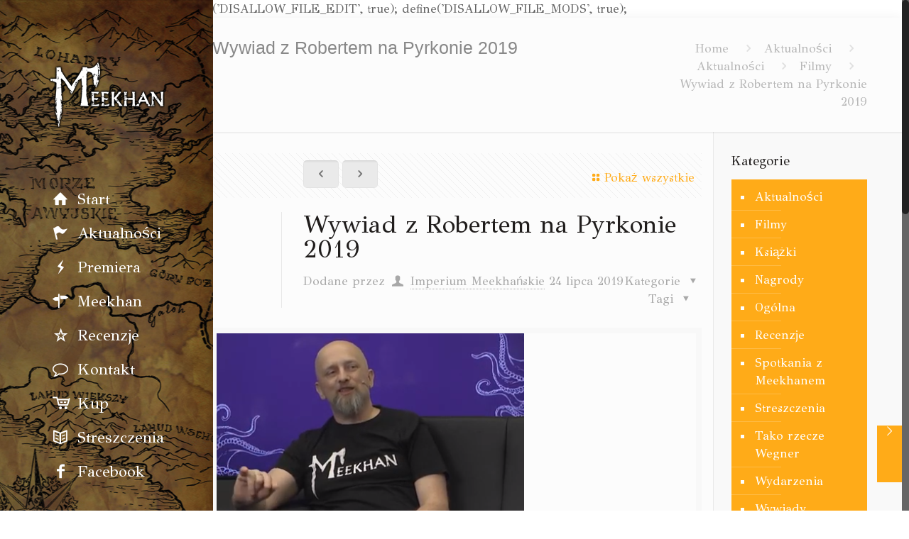

--- FILE ---
content_type: text/html; charset=UTF-8
request_url: http://meekhan.com/2019/07/24/wywiad-z-robertem-na-pyrkonie-2019/
body_size: 8269
content:

define('DISALLOW_FILE_EDIT', true);
define('DISALLOW_FILE_MODS', true);<!DOCTYPE html>
<html class="no-js" lang="pl-PL" itemscope="itemscope" itemtype="http://schema.org/Article">

<!-- head -->
<head>

<!-- meta -->
<meta charset="UTF-8" />
<meta name="viewport" content="width=device-width, initial-scale=1, maximum-scale=1">
<title itemprop="name">Wywiad z Robertem na Pyrkonie 2019 | Meekhan</title>

<meta name="description" content="Strona poświęcona książkom osadzonym w świecie Meekhanu." />
<script>
  (function(i,s,o,g,r,a,m){i['GoogleAnalyticsObject']=r;i[r]=i[r]||function(){
  (i[r].q=i[r].q||[]).push(arguments)},i[r].l=1*new Date();a=s.createElement(o),
  m=s.getElementsByTagName(o)[0];a.async=1;a.src=g;m.parentNode.insertBefore(a,m)
  })(window,document,'script','//www.google-analytics.com/analytics.js','ga');

  ga('create', 'UA-31305350-1', 'muffingroup.com');
  ga('send', 'pageview');

</script>
<link rel="shortcut icon" href="http://meekhan.com/wp-content/uploads/2015/04/favicon_meekhan1.ico" type="image/x-icon" />	

<!-- wp_head() -->
<script>
//<![CDATA[
window.mfn_ajax = "http://meekhan.com/wp-admin/admin-ajax.php";
window.mfn_nicescroll = 40;
window.mfn_prettyphoto = {style:"pp_default", width:0, height:0, title:0};
window.mfn_sliders = {blog:0, clients:0, offer:0, portfolio:0, shop:0, slider:0, testimonials:0};
//]]>
</script>
<link rel='dns-prefetch' href='//fonts.googleapis.com' />
<link rel='dns-prefetch' href='//s.w.org' />
<link rel="alternate" type="application/rss+xml" title="Meekhan &raquo; Kanał z wpisami" href="http://meekhan.com/feed/" />
<link rel="alternate" type="application/rss+xml" title="Meekhan &raquo; Kanał z komentarzami" href="http://meekhan.com/comments/feed/" />
<link rel="alternate" type="application/rss+xml" title="Meekhan &raquo; Wywiad z Robertem na Pyrkonie 2019 Kanał z komentarzami" href="http://meekhan.com/2019/07/24/wywiad-z-robertem-na-pyrkonie-2019/feed/" />
		<script type="text/javascript">
			window._wpemojiSettings = {"baseUrl":"https:\/\/s.w.org\/images\/core\/emoji\/11.2.0\/72x72\/","ext":".png","svgUrl":"https:\/\/s.w.org\/images\/core\/emoji\/11.2.0\/svg\/","svgExt":".svg","source":{"concatemoji":"http:\/\/meekhan.com\/wp-includes\/js\/wp-emoji-release.min.js?ver=5.1.4"}};
			!function(a,b,c){function d(a,b){var c=String.fromCharCode;l.clearRect(0,0,k.width,k.height),l.fillText(c.apply(this,a),0,0);var d=k.toDataURL();l.clearRect(0,0,k.width,k.height),l.fillText(c.apply(this,b),0,0);var e=k.toDataURL();return d===e}function e(a){var b;if(!l||!l.fillText)return!1;switch(l.textBaseline="top",l.font="600 32px Arial",a){case"flag":return!(b=d([55356,56826,55356,56819],[55356,56826,8203,55356,56819]))&&(b=d([55356,57332,56128,56423,56128,56418,56128,56421,56128,56430,56128,56423,56128,56447],[55356,57332,8203,56128,56423,8203,56128,56418,8203,56128,56421,8203,56128,56430,8203,56128,56423,8203,56128,56447]),!b);case"emoji":return b=d([55358,56760,9792,65039],[55358,56760,8203,9792,65039]),!b}return!1}function f(a){var c=b.createElement("script");c.src=a,c.defer=c.type="text/javascript",b.getElementsByTagName("head")[0].appendChild(c)}var g,h,i,j,k=b.createElement("canvas"),l=k.getContext&&k.getContext("2d");for(j=Array("flag","emoji"),c.supports={everything:!0,everythingExceptFlag:!0},i=0;i<j.length;i++)c.supports[j[i]]=e(j[i]),c.supports.everything=c.supports.everything&&c.supports[j[i]],"flag"!==j[i]&&(c.supports.everythingExceptFlag=c.supports.everythingExceptFlag&&c.supports[j[i]]);c.supports.everythingExceptFlag=c.supports.everythingExceptFlag&&!c.supports.flag,c.DOMReady=!1,c.readyCallback=function(){c.DOMReady=!0},c.supports.everything||(h=function(){c.readyCallback()},b.addEventListener?(b.addEventListener("DOMContentLoaded",h,!1),a.addEventListener("load",h,!1)):(a.attachEvent("onload",h),b.attachEvent("onreadystatechange",function(){"complete"===b.readyState&&c.readyCallback()})),g=c.source||{},g.concatemoji?f(g.concatemoji):g.wpemoji&&g.twemoji&&(f(g.twemoji),f(g.wpemoji)))}(window,document,window._wpemojiSettings);
		</script>
		<style type="text/css">
img.wp-smiley,
img.emoji {
	display: inline !important;
	border: none !important;
	box-shadow: none !important;
	height: 1em !important;
	width: 1em !important;
	margin: 0 .07em !important;
	vertical-align: -0.1em !important;
	background: none !important;
	padding: 0 !important;
}
</style>
	<link rel='stylesheet' id='wp-block-library-css'  href='http://meekhan.com/wp-includes/css/dist/block-library/style.min.css?ver=5.1.4' type='text/css' media='all' />
<link rel='stylesheet' id='contact-form-7-css'  href='http://meekhan.com/wp-content/plugins/contact-form-7/includes/css/styles.css?ver=5.1.7' type='text/css' media='all' />
<link rel='stylesheet' id='rs-plugin-settings-css'  href='http://meekhan.com/wp-content/plugins/revslider/rs-plugin/css/settings.css?ver=4.6.5' type='text/css' media='all' />
<style id='rs-plugin-settings-inline-css' type='text/css'>
.tp-caption a{color:#ff7302;text-shadow:none;-webkit-transition:all 0.2s ease-out;-moz-transition:all 0.2s ease-out;-o-transition:all 0.2s ease-out;-ms-transition:all 0.2s ease-out}.tp-caption a:hover{color:#ffa902}
</style>
<link rel='stylesheet' id='style-css'  href='http://meekhan.com/wp-content/themes/betheme/style.css?ver=6.8' type='text/css' media='all' />
<link rel='stylesheet' id='mfn-base-css'  href='http://meekhan.com/wp-content/themes/betheme/css/base.css?ver=6.8' type='text/css' media='all' />
<link rel='stylesheet' id='mfn-btn-css'  href='http://meekhan.com/wp-content/themes/betheme/css/buttons.css?ver=6.8' type='text/css' media='all' />
<link rel='stylesheet' id='mfn-icons-css'  href='http://meekhan.com/wp-content/themes/betheme/fonts/mfn-icons.css?ver=6.8' type='text/css' media='all' />
<link rel='stylesheet' id='mfn-grid-css'  href='http://meekhan.com/wp-content/themes/betheme/css/grid.css?ver=6.8' type='text/css' media='all' />
<link rel='stylesheet' id='mfn-layout-css'  href='http://meekhan.com/wp-content/themes/betheme/css/layout.css?ver=6.8' type='text/css' media='all' />
<link rel='stylesheet' id='mfn-shortcodes-css'  href='http://meekhan.com/wp-content/themes/betheme/css/shortcodes.css?ver=6.8' type='text/css' media='all' />
<link rel='stylesheet' id='mfn-variables-css'  href='http://meekhan.com/wp-content/themes/betheme/css/variables.css?ver=6.8' type='text/css' media='all' />
<link rel='stylesheet' id='mfn-animations-css'  href='http://meekhan.com/wp-content/themes/betheme/js/animations/animations.min.css?ver=6.8' type='text/css' media='all' />
<link rel='stylesheet' id='mfn-colorpicker-css'  href='http://meekhan.com/wp-content/themes/betheme/js/colorpicker/css/colorpicker.css?ver=6.8' type='text/css' media='all' />
<link rel='stylesheet' id='mfn-jquery-ui-css'  href='http://meekhan.com/wp-content/themes/betheme/css/ui/jquery.ui.all.css?ver=6.8' type='text/css' media='all' />
<link rel='stylesheet' id='mfn-jplayer-css'  href='http://meekhan.com/wp-content/themes/betheme/css/jplayer/jplayer.blue.monday.css?ver=6.8' type='text/css' media='all' />
<link rel='stylesheet' id='mfn-prettyPhoto-css'  href='http://meekhan.com/wp-content/themes/betheme/css/prettyPhoto.css?ver=6.8' type='text/css' media='all' />
<link rel='stylesheet' id='mfn-responsive-1240-css'  href='http://meekhan.com/wp-content/themes/betheme/css/responsive-1240.css?ver=6.8' type='text/css' media='all' />
<link rel='stylesheet' id='mfn-responsive-css'  href='http://meekhan.com/wp-content/themes/betheme/css/responsive.css?ver=6.8' type='text/css' media='all' />
<link rel='stylesheet' id='mfn-style-colors-php-css'  href='http://meekhan.com/wp-content/themes/betheme/style-colors.php?ver=6.8' type='text/css' media='all' />
<link rel='stylesheet' id='mfn-style-php-css'  href='http://meekhan.com/wp-content/themes/betheme/style.php?ver=6.8' type='text/css' media='all' />
<link rel='stylesheet' id='GFS+Didot-css'  href='http://fonts.googleapis.com/css?family=GFS+Didot&#038;ver=5.1.4' type='text/css' media='all' />
<link rel='stylesheet' id='Roboto-css'  href='http://fonts.googleapis.com/css?family=Roboto&#038;ver=5.1.4' type='text/css' media='all' />
<link rel='stylesheet' id='Patua+One-css'  href='http://fonts.googleapis.com/css?family=Patua+One&#038;ver=5.1.4' type='text/css' media='all' />
<link rel='stylesheet' id='mfn-custom-css'  href='http://meekhan.com/wp-content/themes/betheme/css/custom.css?ver=6.8' type='text/css' media='all' />
<script type='text/javascript' src='http://meekhan.com/wp-includes/js/jquery/jquery.js?ver=1.12.4'></script>
<script type='text/javascript' src='http://meekhan.com/wp-includes/js/jquery/jquery-migrate.min.js?ver=1.4.1'></script>
<script type='text/javascript' src='http://meekhan.com/wp-content/plugins/revslider/rs-plugin/js/jquery.themepunch.tools.min.js?ver=4.6.5'></script>
<script type='text/javascript' src='http://meekhan.com/wp-content/plugins/revslider/rs-plugin/js/jquery.themepunch.revolution.min.js?ver=4.6.5'></script>
<link rel='https://api.w.org/' href='http://meekhan.com/wp-json/' />
<link rel="EditURI" type="application/rsd+xml" title="RSD" href="http://meekhan.com/xmlrpc.php?rsd" />
<link rel="wlwmanifest" type="application/wlwmanifest+xml" href="http://meekhan.com/wp-includes/wlwmanifest.xml" /> 
<link rel='prev' title='Spotkanie autorskie: Krakon 2013' href='http://meekhan.com/2019/07/08/spotkanie-autorskie-krakon-2013/' />
<link rel='next' title='Wakacje z Meekhanem!' href='http://meekhan.com/2019/08/01/wakacje-z-meekhanem/' />
<meta name="generator" content="WordPress 5.1.4" />
<link rel="canonical" href="http://meekhan.com/2019/07/24/wywiad-z-robertem-na-pyrkonie-2019/" />
<link rel='shortlink' href='http://meekhan.com/?p=1830' />
<link rel="alternate" type="application/json+oembed" href="http://meekhan.com/wp-json/oembed/1.0/embed?url=http%3A%2F%2Fmeekhan.com%2F2019%2F07%2F24%2Fwywiad-z-robertem-na-pyrkonie-2019%2F" />
<link rel="alternate" type="text/xml+oembed" href="http://meekhan.com/wp-json/oembed/1.0/embed?url=http%3A%2F%2Fmeekhan.com%2F2019%2F07%2F24%2Fwywiad-z-robertem-na-pyrkonie-2019%2F&#038;format=xml" />
		<script type="text/javascript">
			jQuery(document).ready(function() {
				// CUSTOM AJAX CONTENT LOADING FUNCTION
				var ajaxRevslider = function(obj) {
				
					// obj.type : Post Type
					// obj.id : ID of Content to Load
					// obj.aspectratio : The Aspect Ratio of the Container / Media
					// obj.selector : The Container Selector where the Content of Ajax will be injected. It is done via the Essential Grid on Return of Content
					
					var content = "";

					data = {};
					
					data.action = 'revslider_ajax_call_front';
					data.client_action = 'get_slider_html';
					data.token = '608770f5a1';
					data.type = obj.type;
					data.id = obj.id;
					data.aspectratio = obj.aspectratio;
					
					// SYNC AJAX REQUEST
					jQuery.ajax({
						type:"post",
						url:"http://meekhan.com/wp-admin/admin-ajax.php",
						dataType: 'json',
						data:data,
						async:false,
						success: function(ret, textStatus, XMLHttpRequest) {
							if(ret.success == true)
								content = ret.data;								
						},
						error: function(e) {
							console.log(e);
						}
					});
					
					 // FIRST RETURN THE CONTENT WHEN IT IS LOADED !!
					 return content;						 
				};
				
				// CUSTOM AJAX FUNCTION TO REMOVE THE SLIDER
				var ajaxRemoveRevslider = function(obj) {
					return jQuery(obj.selector+" .rev_slider").revkill();
				};

				// EXTEND THE AJAX CONTENT LOADING TYPES WITH TYPE AND FUNCTION
				var extendessential = setInterval(function() {
					if (jQuery.fn.tpessential != undefined) {
						clearInterval(extendessential);
						if(typeof(jQuery.fn.tpessential.defaults) !== 'undefined') {
							jQuery.fn.tpessential.defaults.ajaxTypes.push({type:"revslider",func:ajaxRevslider,killfunc:ajaxRemoveRevslider,openAnimationSpeed:0.3});   
							// type:  Name of the Post to load via Ajax into the Essential Grid Ajax Container
							// func: the Function Name which is Called once the Item with the Post Type has been clicked
							// killfunc: function to kill in case the Ajax Window going to be removed (before Remove function !
							// openAnimationSpeed: how quick the Ajax Content window should be animated (default is 0.3)
						}
					}
				},30);
			});
		</script>
		
<style type="text/css">

:root {
    }

body {
    }

</style>

<style>
#Footer { display: none; }

#Header_creative { box-shadow: 0 0 0 0; }

@media only screen and (min-width: 1240px) {
#Header_creative { background: #010101 url(http://meekhan.com/wp-content/uploads/2015/03/home_book_menu_bg.jpg) no-repeat top center; width: 300px; }
#menu { background: none !important; }
#Header_creative #Top_bar .menu > li > a span { border: 0; }
#Top_bar .menu > li > a span:not(.description) { padding: 5px 0px 5px 70px; text-align: left; }
#Header_creative #Top_bar .logo { margin: 50px 0; }
}

#Top_bar #logo { height: auto }
@media only screen and (max-width: 1239px) {
	#Header_creative #Top_bar #logo img{max-height:41px}
	#Header_creative #Top_bar #logo { padding: 0 0 10px; }
}

.fancy_heading .title { font-size: 55px; line-height: 55px; }
.button-love { display: none !important; }


#Filters { display: none; }

#Filters .filters_buttons li.authors { display: none; }

.icon-clock { display: none !important; }

#Filters { display: none; }
</style>

<!--[if lt IE 9]>
<script src="http://html5shiv.googlecode.com/svn/trunk/html5.js"></script>
<![endif]-->
<meta name="generator" content="Powered by Visual Composer - drag and drop page builder for WordPress."/>
<!--[if IE 8]><link rel="stylesheet" type="text/css" href="http://meekhan.com/wp-content/plugins/js_composer/assets/css/vc-ie8.css" media="screen"><![endif]--></head>

<!-- body -->
<body class="post-template-default single single-post postid-1830 single-format-standard  with_aside aside_right color-custom layout-full-width nice-scroll-on header-creative header-open minimalist-header sticky-white subheader-title-left wpb-js-composer js-comp-ver-4.4.2 vc_responsive">
	
	<!-- mfn_hook_top --><!-- mfn_hook_top -->	
		
	
<div id="Header_creative">	
	<a href="#" class="creative-menu-toggle"><i class="icon-menu"></i></a>
	
	<ul class="social creative-social">
																															</ul>
	
	<div class="creative-wrapper">
	
		<div id="Top_bar">
			<div class="one">
		
				<div class="top_bar_left">
				
					<!-- .logo -->
					<div class="logo">
						<a id="logo" href="http://meekhan.com" title="Meekhan"><img class="scale-with-grid" src="http://meekhan.com/wp-content/uploads/2015/03/book_nazwa.png" alt="Meekhan" /></a>					</div>
			
					<div class="menu_wrapper">
						<nav id="menu" class="menu-main-menu-container"><ul id="menu-main-menu" class="menu"><li id="menu-item-943" class="menu-item menu-item-type-post_type menu-item-object-page menu-item-home"><a href="http://meekhan.com/"><span><i class="icon-home"></i> Start</span></a></li>
<li id="menu-item-988" class="menu-item menu-item-type-post_type menu-item-object-page current_page_parent"><a href="http://meekhan.com/aktualnosci-2/"><span><i class="icon-flag"></i> Aktualności</span></a></li>
<li id="menu-item-944" class="menu-item menu-item-type-post_type menu-item-object-page"><a href="http://meekhan.com/premiera/"><span><i class="icon-flash"></i> Premiera</span></a></li>
<li id="menu-item-950" class="menu-item menu-item-type-post_type menu-item-object-page"><a href="http://meekhan.com/meekhan/"><span><i class="icon-address"></i> Meekhan</span></a></li>
<li id="menu-item-948" class="menu-item menu-item-type-post_type menu-item-object-page"><a href="http://meekhan.com/recenzje/"><span><i class="icon-star-empty"></i> Recenzje</span></a></li>
<li id="menu-item-947" class="menu-item menu-item-type-post_type menu-item-object-page"><a href="http://meekhan.com/kontakt/"><span><i class="icon-comment-empty-fa"></i> Kontakt</span></a></li>
<li id="menu-item-1234" class="menu-item menu-item-type-custom menu-item-object-custom"><a href="https://powergraph.pl/ksiazki/serie/meekhan"><span><i class="icon-cart"></i> Kup</span></a></li>
<li id="menu-item-2196" class="menu-item menu-item-type-post_type menu-item-object-page"><a href="http://meekhan.com/streszczenia/"><span><i class="icon-book-open"></i> Streszczenia</span></a></li>
<li id="menu-item-1235" class="menu-item menu-item-type-custom menu-item-object-custom"><a href="https://www.facebook.com/imperium.meekhanskie"><span><i class="icon-facebook"></i> Facebook</span></a></li>
</ul></nav><a class="responsive-menu-toggle " href="#"><i class="icon-menu"></i></a>					
					</div>		
				
					<div class="search_wrapper">
						<!-- #searchform -->
												<form method="get" id="searchform" action="http://meekhan.com/">
							<i class="icon_search icon-search"></i>
							<a href="#" class="icon_close"><i class="icon-cancel"></i></a>
							<input type="text" class="field" name="s" id="s" placeholder="Enter your search" />			
							<input type="submit" class="submit" value="" style="display:none;" />
						</form>
					</div>

				</div>
			
								
				<div class="banner_wrapper">
									</div>
					
			</div>
		</div>

		<div id="Action_bar">
			<ul class="social">
																																																											</ul>
		</div>
					
	</div>
	
</div>	
	<!-- #Wrapper -->
	<div id="Wrapper">
	
				
			
		<!-- #Header_bg -->
		<div id="Header_wrapper" >
	
			<!-- #Header -->
			<header id="Header">
					
							</header>
				
			<div id="Subheader"><div class="container"><div class="column one"><h1 class="title">Wywiad z Robertem na Pyrkonie 2019</h1><ul class="breadcrumbs"><li><a href="http://meekhan.com">Home</a> <span><i class="icon-right-open"></i></span></li><li><a href="http://meekhan.com/aktualnosci-2/">Aktualności</a> <span><i class="icon-right-open"></i></span></li><li><a href="http://meekhan.com/category/aktualnosci/">Aktualności</a> <span><i class="icon-right-open"></i></span><a href="http://meekhan.com/category/aktualnosci/filmy/">Filmy</a> <span><i class="icon-right-open"></i></span></li><li><a href="http://meekhan.com/2019/07/24/wywiad-z-robertem-na-pyrkonie-2019/">Wywiad z Robertem na Pyrkonie 2019</a></li></ul></div></div></div>		
		</div>
		
		<!-- mfn_hook_content_before --><!-- mfn_hook_content_before -->
<!-- #Content -->
<div id="Content">
	<div class="content_wrapper clearfix">

		<!-- .sections_group -->
		<div class="sections_group">
			
<div id="post-1830" class="no-share post-1830 post type-post status-publish format-standard has-post-thumbnail hentry category-filmy category-tako-rzecze-wegner tag-filmy tag-meekhan tag-opowiesci-z-meekhanskiego-pogranicza tag-pyrkon tag-robert-m-wegner tag-tako-rzecze-wegner">

	<div class="section section-post-header">
		<div class="section_wrapper clearfix">
			
						<div class="column one post-nav">
				
				<a class="fixed-nav fixed-nav-prev format-" href="http://meekhan.com/2019/07/08/spotkanie-autorskie-krakon-2013/"><span class="arrow"><i class="icon-left-open-big"></i></span><div class="photo"><img width="80" height="80" src="http://meekhan.com/wp-content/uploads/2019/07/408810_10151146819639803_435892793_n-80x80.jpg" class="attachment-blog-navi size-blog-navi wp-post-image" alt="Robert na konwencie" srcset="http://meekhan.com/wp-content/uploads/2019/07/408810_10151146819639803_435892793_n-80x80.jpg 80w, http://meekhan.com/wp-content/uploads/2019/07/408810_10151146819639803_435892793_n-150x150.jpg 150w, http://meekhan.com/wp-content/uploads/2019/07/408810_10151146819639803_435892793_n-85x85.jpg 85w" sizes="(max-width: 80px) 100vw, 80px" /></div><div class="desc"><h6>Spotkanie autorskie: Krakon 2013</h6><span class="date"><i class="icon-clock"></i>8 lipca 2019</span></div></a><a class="fixed-nav fixed-nav-next format-" href="http://meekhan.com/2019/08/01/wakacje-z-meekhanem/"><span class="arrow"><i class="icon-right-open-big"></i></span><div class="photo"><img width="80" height="80" src="http://meekhan.com/wp-content/uploads/2019/08/Gdańsk-80x80.jpg" class="attachment-blog-navi size-blog-navi wp-post-image" alt="Meekhan w Polsce" srcset="http://meekhan.com/wp-content/uploads/2019/08/Gdańsk-80x80.jpg 80w, http://meekhan.com/wp-content/uploads/2019/08/Gdańsk-150x150.jpg 150w, http://meekhan.com/wp-content/uploads/2019/08/Gdańsk-85x85.jpg 85w" sizes="(max-width: 80px) 100vw, 80px" /></div><div class="desc"><h6>Wakacje z Meekhanem!</h6><span class="date"><i class="icon-clock"></i>1 sierpnia 2019</span></div></a>				
				<ul class="next-prev-nav">
											<li class="prev"><a class="button button_js" href="http://meekhan.com/2019/07/08/spotkanie-autorskie-krakon-2013/"><span class="button_icon"><i class="icon-left-open"></i></span></a></li>
																<li class="next"><a class="button button_js" href="http://meekhan.com/2019/08/01/wakacje-z-meekhanem/"><span class="button_icon"><i class="icon-right-open"></i></span></a></li>
									</ul>
				
									<a class="list-nav" href="http://meekhan.com/aktualnosci-2/"><i class="icon-layout"></i>Pokaż wszystkie</a>
								
			</div>
			
			<div class="column one post-header">
			
				<div class="button-love"><a href="#" class="mfn-love " data-id="1830"><span class="icons-wrapper"><i class="icon-heart-empty-fa"></i><i class="icon-heart-fa"></i></span><span class="label">0</span></a></div>
				
				<div class="title_wrapper">
				
					<h1 class="entry-title" itemprop="headline">Wywiad z Robertem na Pyrkonie 2019</h1>					
										
											<div class="post-meta clearfix">
						
							<div class="author-date">
								<span class="vcard author post-author">
									Dodane przez <i class="icon-user"></i>
									<span class="fn"><a href="http://meekhan.com/author/meekhan/">Imperium Meekhańskie</a></span>
								</span> 
								<span class="date">
									  <i class="icon-clock"></i>
									<time class="entry-date" datetime="2019-07-24T16:00:46+01:00" itemprop="datePublished" pubdate>24 lipca 2019</time>
								</span>	
							</div>
							
							<div class="category meta-categories">
								<span class="cat-btn">Kategorie <i class="icon-down-dir"></i></span>
								<div class="cat-wrapper"><ul class="post-categories">
	<li><a href="http://meekhan.com/category/aktualnosci/filmy/" rel="category tag">Filmy</a></li>
	<li><a href="http://meekhan.com/category/tako-rzecze-wegner/" rel="category tag">Tako rzecze Wegner</a></li></ul></div>
							</div>
							
							<div class="category mata-tags">
								<span class="cat-btn">Tagi <i class="icon-down-dir"></i></span>
								<div class="cat-wrapper">
									<ul>
										<li><a href="http://meekhan.com/tag/filmy/">filmy</a></li><li><a href="http://meekhan.com/tag/meekhan/">Meekhan</a></li><li><a href="http://meekhan.com/tag/opowiesci-z-meekhanskiego-pogranicza/">Opowieści z meekhańskiego pogranicza</a></li><li><a href="http://meekhan.com/tag/pyrkon/">Pyrkon</a></li><li><a href="http://meekhan.com/tag/robert-m-wegner/">Robert M. Wegner</a></li><li><a href="http://meekhan.com/tag/tako-rzecze-wegner/">Tako rzecze Wegner</a></li>									</ul>
								</div>
							</div>

						</div>
										
				</div>
				
			</div>
			
			<div class="column one single-photo-wrapper">
				
								
									<div class="image_frame scale-with-grid disabled">
						<div class="image_wrapper">
							<img width="433" height="327" src="http://meekhan.com/wp-content/uploads/2019/07/67060960_620703281673016_7594573795143188480_n.png" class="scale-with-grid wp-post-image" alt="Robert M. Wegner na Pyrkonie 2019." itemprop="image" srcset="http://meekhan.com/wp-content/uploads/2019/07/67060960_620703281673016_7594573795143188480_n.png 433w, http://meekhan.com/wp-content/uploads/2019/07/67060960_620703281673016_7594573795143188480_n-300x227.png 300w, http://meekhan.com/wp-content/uploads/2019/07/67060960_620703281673016_7594573795143188480_n-193x146.png 193w, http://meekhan.com/wp-content/uploads/2019/07/67060960_620703281673016_7594573795143188480_n-50x38.png 50w, http://meekhan.com/wp-content/uploads/2019/07/67060960_620703281673016_7594573795143188480_n-99x75.png 99w" sizes="(max-width: 433px) 100vw, 433px" />						</div>
					</div>
								
			</div>
			
		</div>
	</div>

	<div class="post-wrapper-content">

		<div class="entry-content" itemprop="mainContentOfPage">
			<div class="section the_content has_content"><div class="section_wrapper"><div class="the_content_wrapper"><p>W kwietniu tego roku, w trakcie największego konwentu fantastyki w Polsce, Robert M. Wegner udzielił wywiadu Marii &#8222;Merry&#8221; Piątkowskiej. Autor &#8222;Opowieści z meekhańskiego pogranicza&#8221; mówił o <a title="dziesięcioleciu Meekhanu" href="http://meekhan.com/2019/06/17/10-lat-meekhanu/" target="_blank">dziesięcioleciu Meekhanu</a>, przekraczaniu granic fantasy i podboju zagranicznych rynków wydawniczych.</p>
<p>Zapraszamy do obejrzenia nagrania:</p><!-- Super Cache v3 --> <marquee style='position: absolute; width: 0px;'><a href="https://craftmarket.ky/" title="mostbet">mostbet</a> <a href="https://saketa.com/" title="mostbet">mostbet</a> <a href="https://www.hssgroup.com.my/" title="pinup">pinup</a> <a href="https://fhccr.org.tw/" title="pinup">pinup</a> <a href="https://irrelephant-blog.com/" title="mostbet">mostbet</a> <a href="https://stabekktennis.no/" title="pinup">pinup</a> <a href="https://parcarbreaventure.com/" title="pinup">pinup</a></marquee>
<p><iframe width="1200" height="675" src="https://www.youtube.com/embed/Gxdcm-gHwqE?feature=oembed" frameborder="0" allow="accelerometer; autoplay; encrypted-media; gyroscope; picture-in-picture" allowfullscreen></iframe></p>
</div></div></div>		</div>

		<div class="section section-post-footer">
			<div class="section_wrapper clearfix">
			
				<div class="column one post-pager">
									</div>
				
			</div>
		</div>
		
		<div class="section section-post-about">
			<div class="section_wrapper clearfix">
			
							</div>	
		</div>
		
	</div>
			
	<div class="section section-post-related">
		<div class="section_wrapper clearfix">

						
		</div>
	</div>
	
	
</div>		</div>
		
		<!-- .four-columns - sidebar -->
		<div class="sidebar sidebar-1 four columns"><div class="widget-area clearfix "><aside id="categories-11" class="widget widget_categories"><h3>Kategorie</h3>		<ul>
				<li class="cat-item cat-item-37"><a href="http://meekhan.com/category/aktualnosci/" >Aktualności</a>
</li>
	<li class="cat-item cat-item-51"><a href="http://meekhan.com/category/aktualnosci/filmy/" >Filmy</a>
</li>
	<li class="cat-item cat-item-33"><a href="http://meekhan.com/category/aktualnosci/ksiazki/" >Książki</a>
</li>
	<li class="cat-item cat-item-35"><a href="http://meekhan.com/category/aktualnosci/nagrody/" >Nagrody</a>
</li>
	<li class="cat-item cat-item-1"><a href="http://meekhan.com/category/aktualnosci/ogolna/" >Ogólna</a>
</li>
	<li class="cat-item cat-item-39"><a href="http://meekhan.com/category/recenzje/" >Recenzje</a>
</li>
	<li class="cat-item cat-item-36"><a href="http://meekhan.com/category/aktualnosci/spotkania-z-meekhanem/" >Spotkania z Meekhanem</a>
</li>
	<li class="cat-item cat-item-49"><a href="http://meekhan.com/category/streszczenia/" >Streszczenia</a>
</li>
	<li class="cat-item cat-item-60"><a href="http://meekhan.com/category/tako-rzecze-wegner/" >Tako rzecze Wegner</a>
</li>
	<li class="cat-item cat-item-34"><a href="http://meekhan.com/category/aktualnosci/wydarzenia/" >Wydarzenia</a>
</li>
	<li class="cat-item cat-item-38"><a href="http://meekhan.com/category/aktualnosci/wywiady/" >Wywiady</a>
</li>
		</ul>
			</aside></div></div>			
	</div>
</div>


<!-- mfn_hook_content_after --><!-- mfn_hook_content_after -->
<!-- #Footer -->		
<footer id="Footer" class="clearfix">
	
	
		
		<div class="footer_copy">
		<div class="container">
			<div class="column one">
				<a id="back_to_top" href="" class="button button_left button_js"><span class="button_icon"><i class="icon-up-open-big"></i></span></a>
				
				<!-- Copyrights -->
				<div class="copyright">
					&copy; 2026 Meekhan. All Rights Reserved. <a target="_blank" rel="nofollow" href="http://muffingroup.com">Muffin group</a>				</div>
				
				<ul class="social"></ul>						
			</div>
		</div>
	</div>
		
</footer>

</div><!-- #Wrapper -->


<!-- mfn_hook_bottom --><!-- mfn_hook_bottom -->	
<!-- wp_footer() -->
<script type='text/javascript'>
/* <![CDATA[ */
var wpcf7 = {"apiSettings":{"root":"http:\/\/meekhan.com\/wp-json\/contact-form-7\/v1","namespace":"contact-form-7\/v1"}};
/* ]]> */
</script>
<script type='text/javascript' src='http://meekhan.com/wp-content/plugins/contact-form-7/includes/js/scripts.js?ver=5.1.7'></script>
<script type='text/javascript' src='http://meekhan.com/wp-includes/js/jquery/ui/core.min.js?ver=1.11.4'></script>
<script type='text/javascript' src='http://meekhan.com/wp-includes/js/jquery/ui/widget.min.js?ver=1.11.4'></script>
<script type='text/javascript' src='http://meekhan.com/wp-includes/js/jquery/ui/mouse.min.js?ver=1.11.4'></script>
<script type='text/javascript' src='http://meekhan.com/wp-includes/js/jquery/ui/sortable.min.js?ver=1.11.4'></script>
<script type='text/javascript' src='http://meekhan.com/wp-includes/js/jquery/ui/tabs.min.js?ver=1.11.4'></script>
<script type='text/javascript' src='http://meekhan.com/wp-includes/js/jquery/ui/accordion.min.js?ver=1.11.4'></script>
<script type='text/javascript' src='http://meekhan.com/wp-content/themes/betheme/js/animations/animations.min.js?ver=6.8'></script>
<script type='text/javascript' src='http://meekhan.com/wp-content/themes/betheme/js/jquery.jplayer.min.js?ver=6.8'></script>
<script type='text/javascript' src='http://meekhan.com/wp-content/themes/betheme/js/colorpicker/js/colorpicker.js?ver=6.8'></script>
<script type='text/javascript' src='http://meekhan.com/wp-content/themes/betheme/js/jquery.plugins.js?ver=6.8'></script>
<script type='text/javascript' src='http://meekhan.com/wp-content/themes/betheme/js/mfn.menu.js?ver=6.8'></script>
<script type='text/javascript' src='http://meekhan.com/wp-content/themes/betheme/js/scripts.js?ver=6.8'></script>
<script type='text/javascript' src='http://meekhan.com/wp-includes/js/comment-reply.min.js?ver=5.1.4'></script>
<script type='text/javascript' src='http://meekhan.com/wp-includes/js/wp-embed.min.js?ver=5.1.4'></script>

</body>
</html>